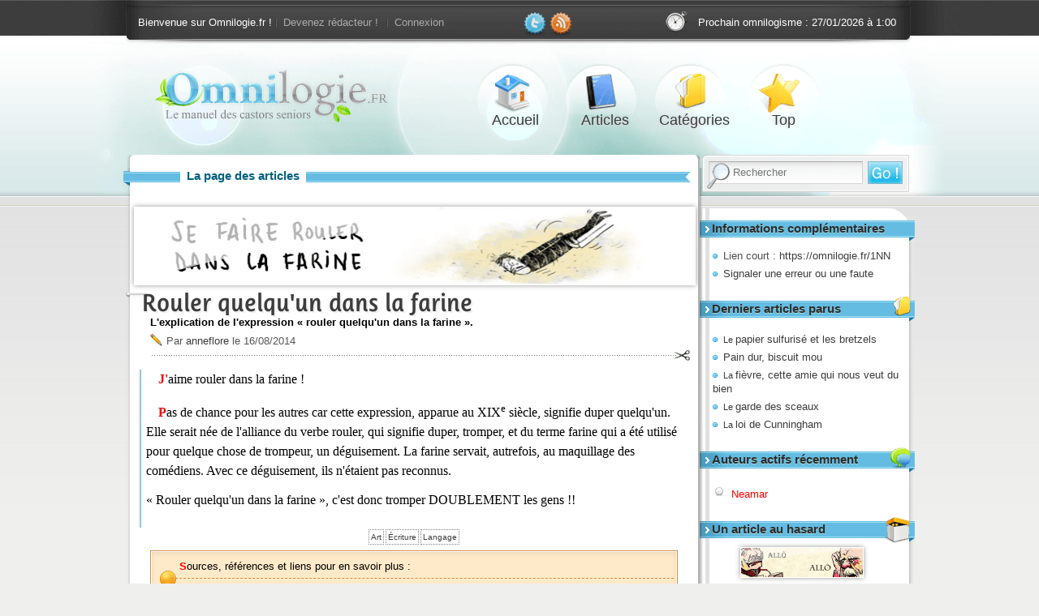

--- FILE ---
content_type: text/html; charset=UTF-8
request_url: https://omnilogie.fr/O/Rouler_quelqu'un_dans_la_farine
body_size: 4003
content:
<!DOCTYPE html>
<html lang="fr">
<head>
	<link rel="alternate" type="application/rss+xml" title="Flux RSS des articles" href="/flux.rss" />
	<link rel="stylesheet" media="all" href="/CSS/omni.responsive.min.css?v5514" />
	<meta name="viewport" content="width=device-width, initial-scale=1.0" />

	<title>Rouler quelqu'un dans la farine | Un article d'Omnilogie.fr</title>

	<link rel="canonical" href="https://omnilogie.fr/O/Rouler_quelqu'un_dans_la_farine" />
	<script async defer data-domain="omnilogie.fr" src="https://t.neamar.fr/js/pls.js"></script>
	<script>window.plausible = window.plausible || function() { (window.plausible.q = window.plausible.q || []).push(arguments) }</script>

	<script type="text/javascript" src="/images/script.js" async></script>
	<script type="text/x-mathjax-config">
	MathJax.Hub.Config({
		tex2jax: {inlineMath: [['\\(','\\)']]}
	});
	</script>
	<script src="//cdnjs.cloudflare.com/ajax/libs/mathjax/2.7.2/MathJax.js?config=TeX-MML-AM_CHTML" async></script>
	<meta name="description" content="Rouler quelqu'un dans la farine&nbsp;: l'explication de l'expression «&nbsp;rouler quelqu'un dans la farine&nbsp;». "/>
<meta property="fb:app_id" content="194500927293463"/>
<meta name="twitter:card" content="summary" />
<meta name="twitter:site" content="@Omnilogie" />
	<meta property="og:title" content="Rouler quelqu'un dans la farine" />
<meta property="og:url" content="https://omnilogie.fr/O/Rouler_quelqu'un_dans_la_farine" />
<meta property="og:image" content="https://omnilogie.fr/images/Banner/2053.png" />
<meta property="og:description" content="L'explication de l'expression «&nbsp;rouler quelqu'un dans la farine&nbsp;». " />
<meta property="og:type" content="article" />
<meta property="og:site_name" content="Omnilogie" />
<meta property="og:locale" content="fr_FR" />
</head>
<body>
<!--En-tête du site-->
<div id="fond-top">

	<div id="fond-top-c">
<div id="top">
<header role="banner" id="banner">
		<a href="/">
			<div id="logo">
				<p>Omnilogie.fr</p>
				<p>Le manuel des castors seniors</p>
			</div>
		</a>
</header>

<nav id="bar">
	
<p id="member-actions">
Bienvenue sur Omnilogie.fr ! <a href="/membres/Inscription">Devenez rédacteur !</a> <a href="/membres/Connexion">Connexion</a>
</p>

<p id="social"><a href="http://twitter.com/Omnilogie"><img class="Top_l" alt="Twitter" title="Suivez @Omnilogie sur Twitter !" src="/CSS/img/twitter.png" width="32" height="31" /></a><a href="http://feeds.feedburner.com/Omnilogie"><img class="Top_l" alt="RSS" title="Restez informés des derniers articles avec le flux RSS !" src="/CSS/img/rss.png" width="32" height="31" /></a></p>

<p id="next-article">Prochain omnilogisme : <time datetime="2026-01-27">27/01/2026 à 1:00</time></p>
</nav>

<nav id="menu">
	<ul>
		<li id="accueil"><a title="Accueil" accesskey="1" href="/">Accueil <span>Les derniers articles parus</span></a></li>
		<li id="article"><a title="Liste des articles" accesskey="2" href="/O/">Articles <span>La liste des articles parus sur le site</span></a></li>
		<li id="categorie"><a title="Liste des catégories" href="/Liste/"  accesskey="3">Catégories <span>Liste des catégories d'articles</span></a></li>
		<li id="tops"><a title="Best-of Omnilogie" href="/Top">Top <span>Sélection des meilleurs articles</span></a></li>
	</ul>
</nav>

<!--Outil de recherche-->
<div id="zoom">
</div>
	<nav id="search">
		<form action="//www.google.fr/cse" id="cse-search-box" role="search" accept-charset="utf-8">
			<input type="hidden" name="cx" value="partner-pub-4506683949348156:5njwqc-hgy2" />
			<input type="text" name="q" size="20" placeholder="Rechercher" accesskey="4" />
			<input type="submit" name="sa" value="Go !" />
		</form>
	</nav>
</div><!--fin du top-->
	</div>
</div>

<div id="global-f">
<div id="global"><!-- page principale -->
<!--Les menus de navigation-->
<aside id="menus">
	<section id="complementary" class="menu">
<h3>Informations complémentaires</h3>
<ul>
	<li>Lien court : <a href="/1NN">https://omnilogie.fr/1NN</a></li>
	<li><a href="/Contact#/O/Rouler_quelqu'un_dans_la_farine">Signaler une erreur ou une faute</a></li>
</ul>
</section>
<section id="lastArticles" class="menu">
<h3>Derniers articles parus</h3>
<ul>
	<li><a href="/O/Le_papier_sulfurisé_et_les_bretzels" title="Pourquoi ne faut-il pas faire de bretzels sur du papier sulfurisé ?"><small>Le </small>papier sulfurisé et les bretzels</a></li>
	<li><a href="/O/Pain_dur,_biscuit_mou" title="Pourquoi le pain durcit alors que les biscuits ramollissent ?">Pain dur, biscuit mou</a></li>
	<li><a href="/O/La_fièvre,_cette_amie_qui_nous_veut_du_bien" title="Pourquoi a-t-on de la fièvre ?"><small>La </small>fièvre, cette amie qui nous veut du bien</a></li>
	<li><a href="/O/Le_garde_des_sceaux" title="Pourquoi dit-on du ministre de la Justice qu'il est le garde des sceaux ?"><small>Le </small>garde des sceaux</a></li>
	<li><a href="/O/La_loi_de_Cunningham" title="Comment obtenir une réponse sur Internet ?"><small>La </small>loi de Cunningham</a></li>
</ul>
</section>
<section id="activeAuthor" class="menu">
<h3>Auteurs actifs récemment</h3>
<ul>
	<li><a href="/Omnilogistes/Neamar/" class="author admins" title="Liste des articles de Neamar (admin)" >Neamar</a></li>
</ul>
</section>
<section id="randomArticle" class="menu">
<h3>Un article au hasard</h3>
<a href="/O/Allô"><img src="/images/Banner/Thumbs/414.png" alt="Allô" class="randomImage"/></a><a href="/O/Allô" title="D'où vient la celèbre expression « allô » quand on répond au téléphone ?">Allô</a><p class="more"><a href="/Random">Un autre article au hasard</a></p></section>
	<hr id="end_content2" />
</aside>
</div><!-- fin global-f -->

<div id="content-g2"><!-- englobe toutes les sections -->
<section id="content">
	<div id="fond-cont"></div>
	<h3><span>La page des articles</span></h3>

<article>
<img src="/images/Banner/2053.png" alt="Rouler quelqu'un dans la farine" />
<hgroup>
<h1><a href="/O/Rouler_quelqu'un_dans_la_farine" title="L'explication de l'expression « rouler quelqu'un dans la farine »." class="accepte">Rouler quelqu'un dans la farine</a></h1>
<h2>L'explication de l'expression «&nbsp;rouler quelqu'un dans la farine&nbsp;». </h2>
</hgroup>
<p class="byline">
Par <a href="/Omnilogistes/anneflore/" class="author" title="Liste des articles d'anneflore" rel="author">anneflore</a> le <time datetime="2014-08-16" pubdate="pubdate">16/08/2014</time></p>

<div role="main" class="omnilogisme">
		<p>J'aime rouler dans la farine&nbsp;! </p>

<p>Pas de chance pour les autres car cette expression, apparue au <span class="century">XIX</span><sup>e</sup> siècle, signifie duper quelqu'un. Elle serait née de l'alliance du verbe rouler, qui signifie duper, tromper, et du terme farine qui a été utilisé pour quelque chose de trompeur, un déguisement. La farine servait, autrefois, au maquillage des comédiens. Avec ce déguisement, ils n'étaient pas reconnus. </p>

<p>«&nbsp;Rouler quelqu'un dans la farine&nbsp;», c'est donc tromper DOUBLEMENT les gens&nbsp;!! </p>

	</div>

<aside role="note" class="categories">
	<table>
	<tr>
		<td><a href="/Liste/Art/" title="Liste des articles dans la catégorie Art">Art</a></td>
		<td><a href="/Liste/Écriture/" title="Liste des articles dans la catégorie Écriture">Écriture</a></td>
		<td><a href="/Liste/Langage/" title="Liste des articles dans la catégorie Langage">Langage</a></td>
	</tr>
</table></aside>

<aside role="note" class="more-links">
<p>Sources, références et liens pour en savoir plus&nbsp;:</p>
<ul>


	<li style="list-style-image:url('https://www.google.com/s2/favicons?domain=babel-land.over-blog.com');"><a href="http://babel-land.over-blog.com/article-rouler-quelqu-un-dans-la-farine-120275204.html" style="margin-left:5px;">Rouler quelqu'un dans la farine - Escale à Babel-land...</a></li>
</ul>
</aside>



</article>
</section>


<section id="similar">
<h3><span>Ces articles vous plairont sûrement :</span></h3>
<aside role="note" class="similar">
<ul>
	<li><a href="/O/De_prononcer_et_expedier_tous_actes_en_langaige_françoys" title="Quelles sont les origines de la langue française ?">De prononcer et expedier tous actes en langaige françoys</a></li>
	<li><a href="/O/L'appeau_d'Hécouye" title="D'où vient l'expression « coûter l'appeau d'Hécouye » ?"><small>L'</small>appeau d'Hécouye</a></li>
	<li><a href="/O/Issue,_forfait,_sursis,_féru..._et_quelques_autres" title="Connaissez-vous ces étymologies de ces mots quelque peu poussiéreux ?">Issue, forfait, sursis, féru&hellip; et quelques autres</a></li>
	<li><a href="/O/Étymologie_en_tartine" title="Quelle est l'origine du mot rillettes ?">Étymologie en tartine</a></li>
	<li><a href="/O/Un_article_sous_les_feux_de_la_rampe_!" title="Pourquoi dit-on que l'on est « sous les feux de la rampe » ?">Un article sous les feux de la rampe&nbsp;! </a></li>
	<li><a href="/O/Anglicismes" title="Quand des mots anglais s'invitent dans la langue française...">Anglicismes</a></li>
</ul>
</aside>

<hr class="coupure-articles-entourants" />

<p class="article-veille">Article précédent : <a href="/O/Pocahontas_:_l'histoire_vraie" title="Connaissez-vous la vraie histoire de celle qui a inspiré le dessin animé ?">Pocahontas&nbsp;: l'histoire vraie</a></p>
<p class="article-lendemain">Article suivant : <a href="/O/Le_panneau_déchetterie_pour_signaler_l'accès_à_la_déchèterie" title="Doit-on écrire « déchetterie » ou « déchèterie » ?"><small>Le </small>panneau déchetterie pour signaler l'accès à la déchèterie</a></p>

</section>

</section>
<hr id="end_content" />
</div><!-- fin content-g2 -->
</div><!-- fin global -->

<footer>
 	<div id="footer-f"></div>
	<div id="footer-g">
		<aside id="footers">
			<section id="about" class="footer">
<h3>À propos</h3>
<p>L'<strong>omnilogie</strong>&hellip; un néologisme du <span class="century">XXI</span><sup>e</sup> siècle. D'un côté, <em>omni</em>, un préfixe pour indiquer &ldquo;le tout&rdquo;. De l'autre, <em>logie</em>, suffixe apposé sur toutes les disciplines se réclamant d'un <strong>discours savant</strong>. Le résultat&nbsp;? L'omnilogie, <strong>une science du tout</strong>, et paradoxalement du rien. </p>

</section>
<section id="alire" class="footer">
<h3>À lire...</h3>
<ol><li><a href="/TOC" accesskey="5">Liste des articles</a></li>
<li><a href="/Timeline">Frise chronologique</a></li>
<li><a href="/Omnilogistes/">Liste des auteurs</a></li>
</ol></section>
		</aside>
		<div id="bas">
			<p id="ribbon"><small><a href="/Ligne" accesskey="8">Ligne éditoriale</a> | <a href="/Contact" accesskey="7">Contact</a> | <a href="/flux.rss">RSS</a></small></p>
		</div>
	</div>
</footer>
</body>
</html>
